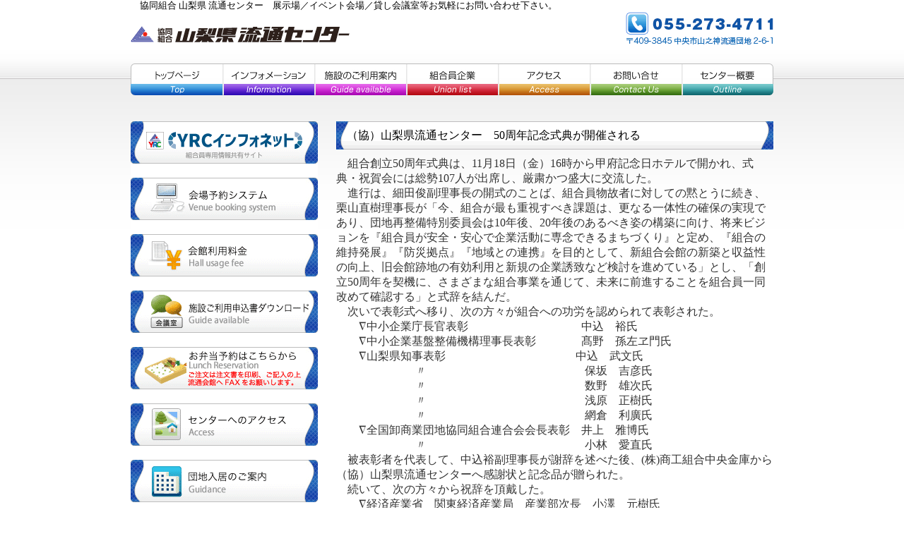

--- FILE ---
content_type: text/html; charset=UTF-8
request_url: https://www.ryutsucenter-yamanashi.jp/information/%EF%BC%88%E5%8D%94%EF%BC%89%E5%B1%B1%E6%A2%A8%E7%9C%8C%E6%B5%81%E9%80%9A%E3%82%BB%E3%83%B3%E3%82%BF%E3%83%BC%E3%80%8050%E5%91%A8%E5%B9%B4%E8%A8%98%E5%BF%B5%E5%BC%8F%E5%85%B8%E3%81%8C%E9%96%8B%E5%82%AC/9370/
body_size: 48156
content:

<!DOCTYPE html>
<!--[if IE 6]>
<html id="ie6" lang="ja">
<![endif]-->
<!--[if IE 7]>
<html id="ie7" lang="ja">
<![endif]-->
<!--[if IE 8]>
<html id="ie8" lang="ja">
<![endif]-->
<!--[if !(IE 6) | !(IE 7) | !(IE 8)  ]><!-->
<html lang="ja">
<head>

	<meta http-equiv="content-type" content="text/html; charset=utf-8" />
	<meta name="description" content="地域を活性化する物流と情報の拠点">
	<meta name="keywords" content="バザール,展示会場,イベント会場,貸し会議室,展示場,イベントスペース,イベントスペース,セミナー会場,山梨,協同組合,流通センター,山梨,田富,地域,活性化,物流,情報,流通会館,組合企業,卸商業団地,地域経済,協同事業,教育訓練,繊維,情報・文具,食料品,機器資材,サービス・化学,雑貨,組合まつり,展示場,会議室,倉庫,駐車場,貸出">
	<title>（協）山梨県流通センター　50周年記念式典が開催される  |  協同組合 山梨県 流通センター</title>
	<link rel="stylesheet" href="https://www.ryutsucenter-yamanashi.jp/app/wp-content/themes/ryutsucenter/style.css?ver=251219" media="screen,tv" />
	<script type="text/javascript" src="https://ajax.googleapis.com/ajax/libs/jquery/1.7.1/jquery.min.js"></script>
	<script type="text/javascript" src="https://www.ryutsucenter-yamanashi.jp/app/wp-content/themes/ryutsucenter/common/fancyBox/source/jquery.fancybox.js?v=2.1.0"></script>
	<!--[if lt IE 9]>
		<script src="http://html5shiv.googlecode.com/svn/trunk/html5.js"></script>
	<![endif]-->
	<link rel="shortcut icon" href="common/img/favicon.ico">
	<meta name='robots' content='max-image-preview:large' />
<link rel='dns-prefetch' href='//s.w.org' />
		<script type="text/javascript">
			window._wpemojiSettings = {"baseUrl":"https:\/\/s.w.org\/images\/core\/emoji\/13.0.1\/72x72\/","ext":".png","svgUrl":"https:\/\/s.w.org\/images\/core\/emoji\/13.0.1\/svg\/","svgExt":".svg","source":{"concatemoji":"https:\/\/www.ryutsucenter-yamanashi.jp\/app\/wp-includes\/js\/wp-emoji-release.min.js?ver=5.7.14"}};
			!function(e,a,t){var n,r,o,i=a.createElement("canvas"),p=i.getContext&&i.getContext("2d");function s(e,t){var a=String.fromCharCode;p.clearRect(0,0,i.width,i.height),p.fillText(a.apply(this,e),0,0);e=i.toDataURL();return p.clearRect(0,0,i.width,i.height),p.fillText(a.apply(this,t),0,0),e===i.toDataURL()}function c(e){var t=a.createElement("script");t.src=e,t.defer=t.type="text/javascript",a.getElementsByTagName("head")[0].appendChild(t)}for(o=Array("flag","emoji"),t.supports={everything:!0,everythingExceptFlag:!0},r=0;r<o.length;r++)t.supports[o[r]]=function(e){if(!p||!p.fillText)return!1;switch(p.textBaseline="top",p.font="600 32px Arial",e){case"flag":return s([127987,65039,8205,9895,65039],[127987,65039,8203,9895,65039])?!1:!s([55356,56826,55356,56819],[55356,56826,8203,55356,56819])&&!s([55356,57332,56128,56423,56128,56418,56128,56421,56128,56430,56128,56423,56128,56447],[55356,57332,8203,56128,56423,8203,56128,56418,8203,56128,56421,8203,56128,56430,8203,56128,56423,8203,56128,56447]);case"emoji":return!s([55357,56424,8205,55356,57212],[55357,56424,8203,55356,57212])}return!1}(o[r]),t.supports.everything=t.supports.everything&&t.supports[o[r]],"flag"!==o[r]&&(t.supports.everythingExceptFlag=t.supports.everythingExceptFlag&&t.supports[o[r]]);t.supports.everythingExceptFlag=t.supports.everythingExceptFlag&&!t.supports.flag,t.DOMReady=!1,t.readyCallback=function(){t.DOMReady=!0},t.supports.everything||(n=function(){t.readyCallback()},a.addEventListener?(a.addEventListener("DOMContentLoaded",n,!1),e.addEventListener("load",n,!1)):(e.attachEvent("onload",n),a.attachEvent("onreadystatechange",function(){"complete"===a.readyState&&t.readyCallback()})),(n=t.source||{}).concatemoji?c(n.concatemoji):n.wpemoji&&n.twemoji&&(c(n.twemoji),c(n.wpemoji)))}(window,document,window._wpemojiSettings);
		</script>
		<style type="text/css">
img.wp-smiley,
img.emoji {
	display: inline !important;
	border: none !important;
	box-shadow: none !important;
	height: 1em !important;
	width: 1em !important;
	margin: 0 .07em !important;
	vertical-align: -0.1em !important;
	background: none !important;
	padding: 0 !important;
}
</style>
	<link rel='stylesheet' id='wp-block-library-css'  href='https://www.ryutsucenter-yamanashi.jp/app/wp-includes/css/dist/block-library/style.min.css?ver=5.7.14' type='text/css' media='all' />
<link rel='stylesheet' id='contact-form-7-css'  href='https://www.ryutsucenter-yamanashi.jp/app/wp-content/plugins/contact-form-7/includes/css/styles.css?ver=5.4' type='text/css' media='all' />
<link rel='stylesheet' id='easingslider-css'  href='https://www.ryutsucenter-yamanashi.jp/app/wp-content/plugins/easing-slider/assets/css/public.min.css?ver=3.0.8' type='text/css' media='all' />
<link rel='stylesheet' id='wp-pagenavi-css'  href='https://www.ryutsucenter-yamanashi.jp/app/wp-content/plugins/wp-pagenavi/pagenavi-css.css?ver=2.70' type='text/css' media='all' />
<script type='text/javascript' src='https://www.ryutsucenter-yamanashi.jp/app/wp-includes/js/jquery/jquery.min.js?ver=3.5.1' id='jquery-core-js'></script>
<script type='text/javascript' src='https://www.ryutsucenter-yamanashi.jp/app/wp-includes/js/jquery/jquery-migrate.min.js?ver=3.3.2' id='jquery-migrate-js'></script>
<script type='text/javascript' src='https://www.ryutsucenter-yamanashi.jp/app/wp-content/plugins/easing-slider/assets/js/public.min.js?ver=3.0.8' id='easingslider-js'></script>
<link rel="https://api.w.org/" href="https://www.ryutsucenter-yamanashi.jp/wp-json/" /><link rel="alternate" type="application/json" href="https://www.ryutsucenter-yamanashi.jp/wp-json/wp/v2/posts/9370" /><link rel="EditURI" type="application/rsd+xml" title="RSD" href="https://www.ryutsucenter-yamanashi.jp/app/xmlrpc.php?rsd" />
<link rel="wlwmanifest" type="application/wlwmanifest+xml" href="https://www.ryutsucenter-yamanashi.jp/app/wp-includes/wlwmanifest.xml" /> 
<meta name="generator" content="WordPress 5.7.14" />
<link rel="canonical" href="https://www.ryutsucenter-yamanashi.jp/information/%ef%bc%88%e5%8d%94%ef%bc%89%e5%b1%b1%e6%a2%a8%e7%9c%8c%e6%b5%81%e9%80%9a%e3%82%bb%e3%83%b3%e3%82%bf%e3%83%bc%e3%80%8050%e5%91%a8%e5%b9%b4%e8%a8%98%e5%bf%b5%e5%bc%8f%e5%85%b8%e3%81%8c%e9%96%8b%e5%82%ac/9370/" />
<link rel='shortlink' href='https://www.ryutsucenter-yamanashi.jp/?p=9370' />
<link rel="alternate" type="application/json+oembed" href="https://www.ryutsucenter-yamanashi.jp/wp-json/oembed/1.0/embed?url=https%3A%2F%2Fwww.ryutsucenter-yamanashi.jp%2Finformation%2F%25ef%25bc%2588%25e5%258d%2594%25ef%25bc%2589%25e5%25b1%25b1%25e6%25a2%25a8%25e7%259c%258c%25e6%25b5%2581%25e9%2580%259a%25e3%2582%25bb%25e3%2583%25b3%25e3%2582%25bf%25e3%2583%25bc%25e3%2580%258050%25e5%2591%25a8%25e5%25b9%25b4%25e8%25a8%2598%25e5%25bf%25b5%25e5%25bc%258f%25e5%2585%25b8%25e3%2581%258c%25e9%2596%258b%25e5%2582%25ac%2F9370%2F" />
<link rel="alternate" type="text/xml+oembed" href="https://www.ryutsucenter-yamanashi.jp/wp-json/oembed/1.0/embed?url=https%3A%2F%2Fwww.ryutsucenter-yamanashi.jp%2Finformation%2F%25ef%25bc%2588%25e5%258d%2594%25ef%25bc%2589%25e5%25b1%25b1%25e6%25a2%25a8%25e7%259c%258c%25e6%25b5%2581%25e9%2580%259a%25e3%2582%25bb%25e3%2583%25b3%25e3%2582%25bf%25e3%2583%25bc%25e3%2580%258050%25e5%2591%25a8%25e5%25b9%25b4%25e8%25a8%2598%25e5%25bf%25b5%25e5%25bc%258f%25e5%2585%25b8%25e3%2581%258c%25e9%2596%258b%25e5%2582%25ac%2F9370%2F&#038;format=xml" />
</head>

<body id="information">
<div id="page">
<div id="wrapper">

	<header>
		<h1>協同組合 山梨県 流通センター　展示場／イベント会場／貸し会議室等お気軽にお問い合わせ下さい。</h1>
		<h2 id="headerLogo"><a href="https://www.ryutsucenter-yamanashi.jp" title="協同組合山梨県流通センター" >協同組合山梨県流通センター</a></h2>
		<address>〒409-3845 山梨県中央市流通団地2-6-1　電話：055-273-4711</address>
	<!-- header --></header>
	
	<nav>
		<ul id="gNavi">
			<li><a id="gNavTop" href="https://www.ryutsucenter-yamanashi.jp" title="トップページ">トップページ</a></li>
			<li><a id="gNavInf" href="https://www.ryutsucenter-yamanashi.jp/information" title="インフォメーション">インフォメーション</a></li>
			<li><a id="gNavGui" href="https://www.ryutsucenter-yamanashi.jp/guide_available" title="施設のご利用案内">施設のご利用案内</a></li>
			<li><a id="gNavUni" href="https://www.ryutsucenter-yamanashi.jp/union_list" title="組合員企業">組合員企業</a></li>
			<li><a id="gNavAcc" href="https://www.ryutsucenter-yamanashi.jp/access" title="アクセス">アクセス</a></li>
			<li><a id="gNavCon" href="https://www.ryutsucenter-yamanashi.jp/contact" title="お問い合せ">お問い合せ</a></li>
			<li><a id="gNavOut" href="https://www.ryutsucenter-yamanashi.jp/outline" title="センター概要">センター概要</a></li>
		</ul>
	</nav>

	<div id="main">
				 
			<section id="content">
			<h2>（協）山梨県流通センター　50周年記念式典が開催される</h2>
			<p style="font-style: normal; font-size: 16px; font-family: Meiryo; color: #333333;">　組合創立50周年式典は、11月18日（金）16時から甲府記念日ホテルで開かれ、式典・祝賀会には総勢107人が出席し、厳粛かつ盛大に交流した。</p>
<p style="font-style: normal; font-size: 16px; font-family: Meiryo; color: #333333;">　進行は、細田俊副理事長の開式のことば、組合員物故者に対しての黙とうに続き、栗山直樹理事長が「今、組合が最も重視すべき課題は、更なる一体性の確保の実現であり、団地再整備特別委員会は10年後、20年後のあるべき姿の構築に向け、将来ビジョンを『組合員が安全・安心で企業活動に専念できるまちづくり』と定め、『組合の維持発展』『防災拠点』『地域との連携』を目的として、新組合会館の新築と収益性の向上、旧会館跡地の有効利用と新規の企業誘致など検討を進めている」とし、「創立50周年を契機に、さまざまな組合事業を通じて、未来に前進することを組合員一同改めて確認する」と式辞を結んだ。</p>
<p style="font-style: normal; font-size: 16px; font-family: Meiryo; color: #333333;">　次いで表彰式へ移り、次の方々が組合への功労を認められて表彰された。</p>
<p style="font-style: normal; font-size: 16px; font-family: Meiryo; color: #333333;">　　∇中小企業庁長官表彰　　　　　　　　　　中込　裕氏</p>
<p style="font-style: normal; font-size: 16px; font-family: Meiryo; color: #333333;">　　∇中小企業基盤整備機構理事長表彰　　　　髙野　孫左ヱ門氏</p>
<p style="font-style: normal; font-size: 16px; font-family: Meiryo; color: #333333;">　　∇山梨県知事表彰 　　　　　　　　　　 　中込　武文氏</p>
<p style="font-style: normal; font-size: 16px; font-family: Meiryo; color: #333333;">　　　　　　　〃　　　　　　　　　　　　　　保坂　吉彦氏</p>
<p style="font-style: normal; font-size: 16px; font-family: Meiryo; color: #333333;">　　　　　　　〃　　　　　　　　　　　　　　数野　雄次氏</p>
<p style="font-style: normal; font-size: 16px; font-family: Meiryo; color: #333333;">　　　　　　　〃　　　　　　　　　　　　　　浅原　正樹氏</p>
<p style="font-style: normal; font-size: 16px; font-family: Meiryo; color: #333333;">　　　　　　　〃　　　　　　　　　　　　　　網倉　利廣氏</p>
<p style="font-style: normal; font-size: 16px; font-family: Meiryo; color: #333333;">　　∇全国卸商業団地協同組合連合会会長表彰　井上　雅博氏</p>
<p style="font-style: normal; font-size: 16px; font-family: Meiryo; color: #333333;">　　　　　　　〃　　　　　　　　　　　　　　小林　愛直氏</p>
<p style="font-style: normal; font-size: 16px; font-family: Meiryo; color: #333333;">　被表彰者を代表して、中込裕副理事長が謝辞を述べた後、(株)商工組合中央金庫から（協）山梨県流通センターへ感謝状と記念品が贈られた。</p>
<p style="font-style: normal; font-size: 16px; font-family: Meiryo; color: #333333;">　続いて、次の方々から祝辞を頂戴した。</p>
<p style="font-style: normal; font-size: 16px; font-family: Meiryo; color: #333333;">　　∇経済産業省　関東経済産業局　産業部次長　小澤　元樹氏</p>
<p style="font-style: normal; font-size: 16px; font-family: Meiryo; color: #333333;">　　∇山梨県　産業労働部長　　　　　　　　　　山本　盛次氏</p>
<p style="font-style: normal; font-size: 16px; font-family: Meiryo; color: #333333;">　　∇全国中小企業団体中央会　専務理事　　　　佐藤　哲哉氏</p>
<p style="font-style: normal; font-size: 16px; font-family: Meiryo; color: #333333;">　来賓紹介、祝電披露の後、髙野孫左ヱ門副理事長が閉式のあいさつを述べ、式典は滞りなく終了した。</p>
<p style="font-style: normal; font-size: 16px; font-family: Meiryo; color: #333333;">　式典終了後は、会場を移して祝賀会を開いた。17時25分に栗山理事長から開会のあいさつの後、乾杯のご発声を望月智中央市長から頂戴し、祝宴に入った。祝宴の際には、ご公務により祝賀会からご出席された長崎幸太郎山梨県知事より祝辞をいただいた。歓談の際には山梨県酒造協同組合、山梨県ワイン酒造組合と山梨県中小企業団体中央会のご手配で山梨県産の日本酒とワインが振る舞われ、「組合50周年のあゆみ」がスクリーンに放映された。</p>
<p style="font-style: normal; font-size: 16px; font-family: Meiryo; color: #333333;">　19時30分となり、中込武文副理事長からお礼の言葉があり、出席者一同で祝い合った創立50周年記念式典は盛況のうちにお開きとなった。</p>
<p><img loading="lazy" class=" box_shadow" src="https://www.ryutsucenter-yamanashi.jp/app/wp-content/uploads/新年互礼会①.jpg" alt="" width="250" height="167" /><img loading="lazy" class=" box_shadow" src="https://www.ryutsucenter-yamanashi.jp/app/wp-content/uploads/新年互礼会②.jpg" alt="" width="250" height="167" /><br />
<img loading="lazy" class=" box_shadow" src="https://www.ryutsucenter-yamanashi.jp/app/wp-content/uploads/新年互礼会③.jpg" alt="" width="250" height="167" /><img loading="lazy" class=" box_shadow" src="https://www.ryutsucenter-yamanashi.jp/app/wp-content/uploads/新年互礼会④.jpg" alt="" width="250" height="166" /></p>
			</section>
		 
			<!-- /main --></div>
 
	  
	<div id="side">

		<nav>
			<ul id="lNavi">



<script>
/* open_030313 */
function MM_openBrWindow(theURL,winName,features) { //v2.0
  var MMOBW = window.open(theURL,winName,features);
  MMOBW.focus(winName);
}


</script>


			<li><a href="https://yrc-dx.itc-pxcloud.com/users/login" alt="YRCインフォネット" >YRCインフォネット</a></li>


<!-- 			<li><a href="javascript:;" alt="会員専用ライブカメラ"onclick="MM_openBrWindow('http://yrccam.aa0.netvolante.jp:8080/','livecam','toolbar=yes,scrollbars=yes,resizable=yes,width=700,height=800')" >会員専用ライブカメラ</a></li>
 -->
			<li><a id="" href="http://yrc-yoyaku.com" title="会場予約システム">会場予約システム</a></li>
<!-- 			<li><a id="" href="https://www.ryutsucenter-yamanashi.jp/app/wp-content/uploads/流通会館料金表_1706.pdf" title="会館利用料金">会館利用料金</a></li> -->

						<li><a id="" href="https://www.ryutsucenter-yamanashi.jp/app/wp-content/uploads/会館利用料金.pdf" title="会館利用料金" target="_blank">会館利用料金</a></li>
			

						<li><a id="" href="https://www.ryutsucenter-yamanashi.jp/app/wp-content/uploads/流通会館使用申込書.pdf" title="施設ご利用申込書ダウンロード" target="_blank">施設ご利用申込書ダウンロード</a></li>
						<li><a id="" href="https://www.ryutsucenter-yamanashi.jp/app/wp-content/uploads/弁当予約.pdf" title="お弁当予約はこちらから" target="_blank">お弁当予約はこちらから</a></li>
			<li><a id="" href="https://www.ryutsucenter-yamanashi.jp/access" title="センターへのアクセス">センターへのアクセス</a></li>
			<li><a id="" href="https://www.ryutsucenter-yamanashi.jp/guidance" title="団地入居のご案内">団地入居のご案内</a></li>
			<li><a id="" href="https://www.ryutsucenter-yamanashi.jp/introduction" title="青年部のご紹介">青年部のご紹介</a></li>
			<li><a id="" href="https://www.ryutsucenter-yamanashi.jp/sdgs" title="SDGs宣言">SDGs宣言</a></li>
			<li><a id="" href="https://www.ryutsucenter-yamanashi.jp/50th" title="組合員・準組合員紹介／５０年のあゆみ／団地内空中散策">組合員・準組合員紹介／５０年のあゆみ／団地内空中散策</a></li>
			</ul>
		</nav>
		 
		<section id="schedule">
			<h2>今後のスケジュール</h2>
		
						<ul class="recent-posts">
						</ul>
			<div class="div_forList01"><a href="https://www.ryutsucenter-yamanashi.jp/schedule" title="今後のスケジュール一覧">一覧を見る</a></div>
		</section>
		
		<section id="news">
			<h2>組合ニュース一覧（PDF）</h2>
			<aside class="f08">下記よりPDFをダウンロード頂けます。</aside>
												<ul>
			
							<li>
					<a href="https://www.ryutsucenter-yamanashi.jp/app/wp-content/uploads/No327-2025.12.pdf" title="Permanent link to No327-2025.12" target="_blank">
						No327-2025.12					</a>
				</li>
							<li>
					<a href="https://www.ryutsucenter-yamanashi.jp/app/wp-content/uploads/No326-2025.07.pdf" title="Permanent link to No326-2025.07" target="_blank">
						No326-2025.07					</a>
				</li>
							<li>
					<a href="https://www.ryutsucenter-yamanashi.jp/app/wp-content/uploads/No325-2025.04.pdf" title="Permanent link to No325-2025.04" target="_blank">
						No325-2025.04					</a>
				</li>
							<li>
					<a href="https://www.ryutsucenter-yamanashi.jp/app/wp-content/uploads/No324-2024.12.pdf" title="Permanent link to No324-2024.12" target="_blank">
						No324-2024.12					</a>
				</li>
							<li>
					<a href="https://www.ryutsucenter-yamanashi.jp/app/wp-content/uploads/No323-2024.07.pdf" title="Permanent link to No323-2024.07" target="_blank">
						No323-2024.07					</a>
				</li>
									</ul>
			<div class="div_forList01"><a href="https://www.ryutsucenter-yamanashi.jp/newslist" title="組合ニュース一覧（PDF）一覧">一覧を見る</a></div>
		</section>

<!-- 		<section id="weather">
			<h2>ウェザーニュース</h2> -->
			<!--ウェザーニュースブログパーツ-->
<!-- 			<div id="weathernews_blog_parts"></div><script type="text/javascript">document.write('<scr' + 'ipt type="text/javascript" src="http://weathernews.jp/blog/js/blog.js?' + (new Date().valueOf()) + '"></scr' + 'ipt>');</script><script type="text/javascript">// <![CDATA[
			//wni_blog('blog/forecast:centeredOn=41',200,41,true);// ]]></script>
		</section> -->


<!--
		
		
		<h2 class="widget_title">最近の投稿</h2>
		<ul>
											<li>
					<a href="https://www.ryutsucenter-yamanashi.jp/schedule/%e5%bd%b9%e5%93%a1%e6%96%b0%e5%b9%b4%e4%bc%9a-8/11283/">役員新年会</a>
									</li>
											<li>
					<a href="https://www.ryutsucenter-yamanashi.jp/schedule/%e7%90%86%e4%ba%8b%e4%bc%9a-52/11281/">理事会</a>
									</li>
											<li>
					<a href="https://www.ryutsucenter-yamanashi.jp/schedule/%e3%83%aa%e3%82%b5%e3%82%a4%e3%82%af%e3%83%ab%e3%83%bb%e4%b8%80%e6%96%89%e6%b8%85%e6%8e%83-33/11279/">リサイクル・一斉清掃</a>
									</li>
											<li>
					<a href="https://www.ryutsucenter-yamanashi.jp/schedule/%e9%a0%ad%e9%83%a8mri%e3%83%bbmra%e3%80%81%e8%82%bact%e6%a4%9c%e6%9f%bb%ef%bc%881-13%ef%bd%9e3-13%ef%bc%89/11277/">頭部MRI・MRA、肺CT検査（1/13～3/13）</a>
									</li>
											<li>
					<a href="https://www.ryutsucenter-yamanashi.jp/schedule/%e6%ad%a3%e5%89%af%e7%90%86%e4%ba%8b%e9%95%b7%e4%bc%9a%e8%ad%b0-75/11275/">正副理事長会議</a>
									</li>
					</ul>

		<h2 class="widget_title">アーカイブ</h2>
			<ul>
					<li><a href='https://www.ryutsucenter-yamanashi.jp/date/2026/01/'>2026年1月</a></li>
	<li><a href='https://www.ryutsucenter-yamanashi.jp/date/2025/12/'>2025年12月</a></li>
	<li><a href='https://www.ryutsucenter-yamanashi.jp/date/2025/11/'>2025年11月</a></li>
	<li><a href='https://www.ryutsucenter-yamanashi.jp/date/2025/10/'>2025年10月</a></li>
	<li><a href='https://www.ryutsucenter-yamanashi.jp/date/2025/09/'>2025年9月</a></li>
	<li><a href='https://www.ryutsucenter-yamanashi.jp/date/2025/08/'>2025年8月</a></li>
	<li><a href='https://www.ryutsucenter-yamanashi.jp/date/2025/07/'>2025年7月</a></li>
	<li><a href='https://www.ryutsucenter-yamanashi.jp/date/2025/06/'>2025年6月</a></li>
	<li><a href='https://www.ryutsucenter-yamanashi.jp/date/2025/05/'>2025年5月</a></li>
	<li><a href='https://www.ryutsucenter-yamanashi.jp/date/2025/04/'>2025年4月</a></li>
	<li><a href='https://www.ryutsucenter-yamanashi.jp/date/2025/03/'>2025年3月</a></li>
	<li><a href='https://www.ryutsucenter-yamanashi.jp/date/2025/02/'>2025年2月</a></li>
	<li><a href='https://www.ryutsucenter-yamanashi.jp/date/2025/01/'>2025年1月</a></li>
	<li><a href='https://www.ryutsucenter-yamanashi.jp/date/2024/12/'>2024年12月</a></li>
	<li><a href='https://www.ryutsucenter-yamanashi.jp/date/2024/11/'>2024年11月</a></li>
	<li><a href='https://www.ryutsucenter-yamanashi.jp/date/2024/10/'>2024年10月</a></li>
	<li><a href='https://www.ryutsucenter-yamanashi.jp/date/2024/09/'>2024年9月</a></li>
	<li><a href='https://www.ryutsucenter-yamanashi.jp/date/2024/08/'>2024年8月</a></li>
	<li><a href='https://www.ryutsucenter-yamanashi.jp/date/2024/07/'>2024年7月</a></li>
	<li><a href='https://www.ryutsucenter-yamanashi.jp/date/2024/06/'>2024年6月</a></li>
	<li><a href='https://www.ryutsucenter-yamanashi.jp/date/2024/05/'>2024年5月</a></li>
	<li><a href='https://www.ryutsucenter-yamanashi.jp/date/2024/04/'>2024年4月</a></li>
	<li><a href='https://www.ryutsucenter-yamanashi.jp/date/2024/03/'>2024年3月</a></li>
	<li><a href='https://www.ryutsucenter-yamanashi.jp/date/2024/02/'>2024年2月</a></li>
	<li><a href='https://www.ryutsucenter-yamanashi.jp/date/2024/01/'>2024年1月</a></li>
	<li><a href='https://www.ryutsucenter-yamanashi.jp/date/2023/12/'>2023年12月</a></li>
	<li><a href='https://www.ryutsucenter-yamanashi.jp/date/2023/11/'>2023年11月</a></li>
	<li><a href='https://www.ryutsucenter-yamanashi.jp/date/2023/10/'>2023年10月</a></li>
	<li><a href='https://www.ryutsucenter-yamanashi.jp/date/2023/09/'>2023年9月</a></li>
	<li><a href='https://www.ryutsucenter-yamanashi.jp/date/2023/08/'>2023年8月</a></li>
	<li><a href='https://www.ryutsucenter-yamanashi.jp/date/2023/07/'>2023年7月</a></li>
	<li><a href='https://www.ryutsucenter-yamanashi.jp/date/2023/06/'>2023年6月</a></li>
	<li><a href='https://www.ryutsucenter-yamanashi.jp/date/2023/05/'>2023年5月</a></li>
	<li><a href='https://www.ryutsucenter-yamanashi.jp/date/2023/04/'>2023年4月</a></li>
	<li><a href='https://www.ryutsucenter-yamanashi.jp/date/2023/03/'>2023年3月</a></li>
	<li><a href='https://www.ryutsucenter-yamanashi.jp/date/2023/02/'>2023年2月</a></li>
	<li><a href='https://www.ryutsucenter-yamanashi.jp/date/2023/01/'>2023年1月</a></li>
	<li><a href='https://www.ryutsucenter-yamanashi.jp/date/2022/12/'>2022年12月</a></li>
	<li><a href='https://www.ryutsucenter-yamanashi.jp/date/2022/11/'>2022年11月</a></li>
	<li><a href='https://www.ryutsucenter-yamanashi.jp/date/2022/10/'>2022年10月</a></li>
	<li><a href='https://www.ryutsucenter-yamanashi.jp/date/2022/09/'>2022年9月</a></li>
	<li><a href='https://www.ryutsucenter-yamanashi.jp/date/2022/08/'>2022年8月</a></li>
	<li><a href='https://www.ryutsucenter-yamanashi.jp/date/2022/07/'>2022年7月</a></li>
	<li><a href='https://www.ryutsucenter-yamanashi.jp/date/2022/06/'>2022年6月</a></li>
	<li><a href='https://www.ryutsucenter-yamanashi.jp/date/2022/05/'>2022年5月</a></li>
	<li><a href='https://www.ryutsucenter-yamanashi.jp/date/2022/04/'>2022年4月</a></li>
	<li><a href='https://www.ryutsucenter-yamanashi.jp/date/2022/03/'>2022年3月</a></li>
	<li><a href='https://www.ryutsucenter-yamanashi.jp/date/2022/02/'>2022年2月</a></li>
	<li><a href='https://www.ryutsucenter-yamanashi.jp/date/2022/01/'>2022年1月</a></li>
	<li><a href='https://www.ryutsucenter-yamanashi.jp/date/2021/12/'>2021年12月</a></li>
	<li><a href='https://www.ryutsucenter-yamanashi.jp/date/2021/11/'>2021年11月</a></li>
	<li><a href='https://www.ryutsucenter-yamanashi.jp/date/2021/10/'>2021年10月</a></li>
	<li><a href='https://www.ryutsucenter-yamanashi.jp/date/2021/09/'>2021年9月</a></li>
	<li><a href='https://www.ryutsucenter-yamanashi.jp/date/2021/08/'>2021年8月</a></li>
	<li><a href='https://www.ryutsucenter-yamanashi.jp/date/2021/07/'>2021年7月</a></li>
	<li><a href='https://www.ryutsucenter-yamanashi.jp/date/2021/06/'>2021年6月</a></li>
	<li><a href='https://www.ryutsucenter-yamanashi.jp/date/2021/05/'>2021年5月</a></li>
	<li><a href='https://www.ryutsucenter-yamanashi.jp/date/2021/04/'>2021年4月</a></li>
	<li><a href='https://www.ryutsucenter-yamanashi.jp/date/2021/03/'>2021年3月</a></li>
	<li><a href='https://www.ryutsucenter-yamanashi.jp/date/2021/02/'>2021年2月</a></li>
	<li><a href='https://www.ryutsucenter-yamanashi.jp/date/2021/01/'>2021年1月</a></li>
	<li><a href='https://www.ryutsucenter-yamanashi.jp/date/2020/12/'>2020年12月</a></li>
	<li><a href='https://www.ryutsucenter-yamanashi.jp/date/2020/11/'>2020年11月</a></li>
	<li><a href='https://www.ryutsucenter-yamanashi.jp/date/2020/10/'>2020年10月</a></li>
	<li><a href='https://www.ryutsucenter-yamanashi.jp/date/2020/09/'>2020年9月</a></li>
	<li><a href='https://www.ryutsucenter-yamanashi.jp/date/2020/08/'>2020年8月</a></li>
	<li><a href='https://www.ryutsucenter-yamanashi.jp/date/2020/07/'>2020年7月</a></li>
	<li><a href='https://www.ryutsucenter-yamanashi.jp/date/2020/06/'>2020年6月</a></li>
	<li><a href='https://www.ryutsucenter-yamanashi.jp/date/2020/05/'>2020年5月</a></li>
	<li><a href='https://www.ryutsucenter-yamanashi.jp/date/2020/04/'>2020年4月</a></li>
	<li><a href='https://www.ryutsucenter-yamanashi.jp/date/2020/03/'>2020年3月</a></li>
	<li><a href='https://www.ryutsucenter-yamanashi.jp/date/2020/02/'>2020年2月</a></li>
	<li><a href='https://www.ryutsucenter-yamanashi.jp/date/2020/01/'>2020年1月</a></li>
	<li><a href='https://www.ryutsucenter-yamanashi.jp/date/2019/12/'>2019年12月</a></li>
	<li><a href='https://www.ryutsucenter-yamanashi.jp/date/2019/11/'>2019年11月</a></li>
	<li><a href='https://www.ryutsucenter-yamanashi.jp/date/2019/10/'>2019年10月</a></li>
	<li><a href='https://www.ryutsucenter-yamanashi.jp/date/2019/09/'>2019年9月</a></li>
	<li><a href='https://www.ryutsucenter-yamanashi.jp/date/2019/08/'>2019年8月</a></li>
	<li><a href='https://www.ryutsucenter-yamanashi.jp/date/2019/07/'>2019年7月</a></li>
	<li><a href='https://www.ryutsucenter-yamanashi.jp/date/2019/06/'>2019年6月</a></li>
	<li><a href='https://www.ryutsucenter-yamanashi.jp/date/2019/05/'>2019年5月</a></li>
	<li><a href='https://www.ryutsucenter-yamanashi.jp/date/2019/04/'>2019年4月</a></li>
	<li><a href='https://www.ryutsucenter-yamanashi.jp/date/2019/03/'>2019年3月</a></li>
	<li><a href='https://www.ryutsucenter-yamanashi.jp/date/2019/02/'>2019年2月</a></li>
	<li><a href='https://www.ryutsucenter-yamanashi.jp/date/2019/01/'>2019年1月</a></li>
	<li><a href='https://www.ryutsucenter-yamanashi.jp/date/2018/12/'>2018年12月</a></li>
	<li><a href='https://www.ryutsucenter-yamanashi.jp/date/2018/11/'>2018年11月</a></li>
	<li><a href='https://www.ryutsucenter-yamanashi.jp/date/2018/10/'>2018年10月</a></li>
	<li><a href='https://www.ryutsucenter-yamanashi.jp/date/2018/09/'>2018年9月</a></li>
	<li><a href='https://www.ryutsucenter-yamanashi.jp/date/2018/08/'>2018年8月</a></li>
	<li><a href='https://www.ryutsucenter-yamanashi.jp/date/2018/07/'>2018年7月</a></li>
	<li><a href='https://www.ryutsucenter-yamanashi.jp/date/2018/06/'>2018年6月</a></li>
	<li><a href='https://www.ryutsucenter-yamanashi.jp/date/2018/05/'>2018年5月</a></li>
	<li><a href='https://www.ryutsucenter-yamanashi.jp/date/2018/04/'>2018年4月</a></li>
	<li><a href='https://www.ryutsucenter-yamanashi.jp/date/2018/03/'>2018年3月</a></li>
	<li><a href='https://www.ryutsucenter-yamanashi.jp/date/2018/02/'>2018年2月</a></li>
	<li><a href='https://www.ryutsucenter-yamanashi.jp/date/2018/01/'>2018年1月</a></li>
	<li><a href='https://www.ryutsucenter-yamanashi.jp/date/2017/12/'>2017年12月</a></li>
	<li><a href='https://www.ryutsucenter-yamanashi.jp/date/2017/11/'>2017年11月</a></li>
	<li><a href='https://www.ryutsucenter-yamanashi.jp/date/2017/10/'>2017年10月</a></li>
	<li><a href='https://www.ryutsucenter-yamanashi.jp/date/2017/09/'>2017年9月</a></li>
	<li><a href='https://www.ryutsucenter-yamanashi.jp/date/2017/08/'>2017年8月</a></li>
	<li><a href='https://www.ryutsucenter-yamanashi.jp/date/2017/07/'>2017年7月</a></li>
	<li><a href='https://www.ryutsucenter-yamanashi.jp/date/2017/06/'>2017年6月</a></li>
	<li><a href='https://www.ryutsucenter-yamanashi.jp/date/2017/05/'>2017年5月</a></li>
	<li><a href='https://www.ryutsucenter-yamanashi.jp/date/2017/04/'>2017年4月</a></li>
	<li><a href='https://www.ryutsucenter-yamanashi.jp/date/2017/03/'>2017年3月</a></li>
	<li><a href='https://www.ryutsucenter-yamanashi.jp/date/2017/02/'>2017年2月</a></li>
	<li><a href='https://www.ryutsucenter-yamanashi.jp/date/2017/01/'>2017年1月</a></li>
	<li><a href='https://www.ryutsucenter-yamanashi.jp/date/2016/12/'>2016年12月</a></li>
	<li><a href='https://www.ryutsucenter-yamanashi.jp/date/2016/11/'>2016年11月</a></li>
	<li><a href='https://www.ryutsucenter-yamanashi.jp/date/2016/10/'>2016年10月</a></li>
	<li><a href='https://www.ryutsucenter-yamanashi.jp/date/2016/09/'>2016年9月</a></li>
	<li><a href='https://www.ryutsucenter-yamanashi.jp/date/2016/08/'>2016年8月</a></li>
	<li><a href='https://www.ryutsucenter-yamanashi.jp/date/2016/07/'>2016年7月</a></li>
	<li><a href='https://www.ryutsucenter-yamanashi.jp/date/2016/06/'>2016年6月</a></li>
	<li><a href='https://www.ryutsucenter-yamanashi.jp/date/2016/05/'>2016年5月</a></li>
	<li><a href='https://www.ryutsucenter-yamanashi.jp/date/2016/04/'>2016年4月</a></li>
	<li><a href='https://www.ryutsucenter-yamanashi.jp/date/2016/03/'>2016年3月</a></li>
	<li><a href='https://www.ryutsucenter-yamanashi.jp/date/2016/02/'>2016年2月</a></li>
	<li><a href='https://www.ryutsucenter-yamanashi.jp/date/2016/01/'>2016年1月</a></li>
	<li><a href='https://www.ryutsucenter-yamanashi.jp/date/2015/12/'>2015年12月</a></li>
	<li><a href='https://www.ryutsucenter-yamanashi.jp/date/2015/11/'>2015年11月</a></li>
	<li><a href='https://www.ryutsucenter-yamanashi.jp/date/2015/10/'>2015年10月</a></li>
	<li><a href='https://www.ryutsucenter-yamanashi.jp/date/2015/09/'>2015年9月</a></li>
	<li><a href='https://www.ryutsucenter-yamanashi.jp/date/2015/08/'>2015年8月</a></li>
	<li><a href='https://www.ryutsucenter-yamanashi.jp/date/2015/07/'>2015年7月</a></li>
	<li><a href='https://www.ryutsucenter-yamanashi.jp/date/2015/06/'>2015年6月</a></li>
	<li><a href='https://www.ryutsucenter-yamanashi.jp/date/2015/05/'>2015年5月</a></li>
	<li><a href='https://www.ryutsucenter-yamanashi.jp/date/2015/04/'>2015年4月</a></li>
	<li><a href='https://www.ryutsucenter-yamanashi.jp/date/2015/03/'>2015年3月</a></li>
	<li><a href='https://www.ryutsucenter-yamanashi.jp/date/2015/02/'>2015年2月</a></li>
	<li><a href='https://www.ryutsucenter-yamanashi.jp/date/2015/01/'>2015年1月</a></li>
	<li><a href='https://www.ryutsucenter-yamanashi.jp/date/2014/12/'>2014年12月</a></li>
	<li><a href='https://www.ryutsucenter-yamanashi.jp/date/2014/11/'>2014年11月</a></li>
	<li><a href='https://www.ryutsucenter-yamanashi.jp/date/2014/10/'>2014年10月</a></li>
	<li><a href='https://www.ryutsucenter-yamanashi.jp/date/2014/09/'>2014年9月</a></li>
	<li><a href='https://www.ryutsucenter-yamanashi.jp/date/2014/08/'>2014年8月</a></li>
	<li><a href='https://www.ryutsucenter-yamanashi.jp/date/2014/07/'>2014年7月</a></li>
	<li><a href='https://www.ryutsucenter-yamanashi.jp/date/2014/06/'>2014年6月</a></li>
	<li><a href='https://www.ryutsucenter-yamanashi.jp/date/2014/05/'>2014年5月</a></li>
	<li><a href='https://www.ryutsucenter-yamanashi.jp/date/2014/04/'>2014年4月</a></li>
	<li><a href='https://www.ryutsucenter-yamanashi.jp/date/2014/03/'>2014年3月</a></li>
	<li><a href='https://www.ryutsucenter-yamanashi.jp/date/2014/02/'>2014年2月</a></li>
	<li><a href='https://www.ryutsucenter-yamanashi.jp/date/2014/01/'>2014年1月</a></li>
	<li><a href='https://www.ryutsucenter-yamanashi.jp/date/2013/12/'>2013年12月</a></li>
	<li><a href='https://www.ryutsucenter-yamanashi.jp/date/2013/10/'>2013年10月</a></li>
	<li><a href='https://www.ryutsucenter-yamanashi.jp/date/2013/09/'>2013年9月</a></li>
	<li><a href='https://www.ryutsucenter-yamanashi.jp/date/2013/07/'>2013年7月</a></li>
	<li><a href='https://www.ryutsucenter-yamanashi.jp/date/2013/05/'>2013年5月</a></li>
	<li><a href='https://www.ryutsucenter-yamanashi.jp/date/2013/04/'>2013年4月</a></li>
	<li><a href='https://www.ryutsucenter-yamanashi.jp/date/2013/03/'>2013年3月</a></li>
	<li><a href='https://www.ryutsucenter-yamanashi.jp/date/2013/01/'>2013年1月</a></li>
	<li><a href='https://www.ryutsucenter-yamanashi.jp/date/2012/12/'>2012年12月</a></li>
	<li><a href='https://www.ryutsucenter-yamanashi.jp/date/2012/11/'>2012年11月</a></li>
	<li><a href='https://www.ryutsucenter-yamanashi.jp/date/2012/10/'>2012年10月</a></li>
	<li><a href='https://www.ryutsucenter-yamanashi.jp/date/2012/09/'>2012年9月</a></li>
	<li><a href='https://www.ryutsucenter-yamanashi.jp/date/2012/08/'>2012年8月</a></li>
	<li><a href='https://www.ryutsucenter-yamanashi.jp/date/2012/07/'>2012年7月</a></li>
	<li><a href='https://www.ryutsucenter-yamanashi.jp/date/2012/06/'>2012年6月</a></li>
	<li><a href='https://www.ryutsucenter-yamanashi.jp/date/2012/05/'>2012年5月</a></li>
	<li><a href='https://www.ryutsucenter-yamanashi.jp/date/2012/04/'>2012年4月</a></li>
	<li><a href='https://www.ryutsucenter-yamanashi.jp/date/2012/01/'>2012年1月</a></li>
	<li><a href='https://www.ryutsucenter-yamanashi.jp/date/2011/11/'>2011年11月</a></li>
	<li><a href='https://www.ryutsucenter-yamanashi.jp/date/2011/08/'>2011年8月</a></li>
	<li><a href='https://www.ryutsucenter-yamanashi.jp/date/2011/05/'>2011年5月</a></li>
	<li><a href='https://www.ryutsucenter-yamanashi.jp/date/2011/01/'>2011年1月</a></li>
	<li><a href='https://www.ryutsucenter-yamanashi.jp/date/2010/11/'>2010年11月</a></li>
	<li><a href='https://www.ryutsucenter-yamanashi.jp/date/2026/01/'>0年</a></li>
			</ul>

			<h2 class="widget_title">カテゴリー</h2>
			<ul>
					<li class="cat-item cat-item-36"><a href="https://www.ryutsucenter-yamanashi.jp/category/guide-available/1f-exroom/">１F　スタディルーム</a>
</li>
	<li class="cat-item cat-item-17"><a href="https://www.ryutsucenter-yamanashi.jp/category/guide-available/1f-lounge/">１F　ラウンジ</a>
</li>
	<li class="cat-item cat-item-19"><a href="https://www.ryutsucenter-yamanashi.jp/category/guide-available/1f-office/">１F　事務所</a>
</li>
	<li class="cat-item cat-item-18"><a href="https://www.ryutsucenter-yamanashi.jp/category/guide-available/1f-meetingroom/">１F　小会議室</a>
</li>
	<li class="cat-item cat-item-16"><a href="https://www.ryutsucenter-yamanashi.jp/category/guide-available/1f-hall-1/">１F　第１展示場</a>
</li>
	<li class="cat-item cat-item-15"><a href="https://www.ryutsucenter-yamanashi.jp/category/guide-available/1f-hall-2/">１F　第２展示場</a>
</li>
	<li class="cat-item cat-item-22"><a href="https://www.ryutsucenter-yamanashi.jp/category/guide-available/2f-itroom/">２F　IT研修室</a>
</li>
	<li class="cat-item cat-item-20"><a href="https://www.ryutsucenter-yamanashi.jp/category/guide-available/2f-meetingroom-1/">２F　大会議室</a>
</li>
	<li class="cat-item cat-item-21"><a href="https://www.ryutsucenter-yamanashi.jp/category/guide-available/2f-meetingroom-2/">２F　小会議室</a>
</li>
	<li class="cat-item cat-item-23"><a href="https://www.ryutsucenter-yamanashi.jp/category/guide-available/2f-trainingroom/">２F　研修室</a>
</li>
	<li class="cat-item cat-item-38"><a href="https://www.ryutsucenter-yamanashi.jp/category/50th/">50周年</a>
</li>
	<li class="cat-item cat-item-40"><a href="https://www.ryutsucenter-yamanashi.jp/category/sdgs/">SDGs宣言</a>
</li>
	<li class="cat-item cat-item-39"><a href="https://www.ryutsucenter-yamanashi.jp/category/top_main_banner/">TOPメインバナー</a>
</li>
	<li class="cat-item cat-item-11"><a href="https://www.ryutsucenter-yamanashi.jp/category/access/">アクセス</a>
</li>
	<li class="cat-item cat-item-3"><a href="https://www.ryutsucenter-yamanashi.jp/category/information/">インフォメーション</a>
</li>
	<li class="cat-item cat-item-12"><a href="https://www.ryutsucenter-yamanashi.jp/category/contact/">お問い合せ</a>
</li>
	<li class="cat-item cat-item-28"><a href="https://www.ryutsucenter-yamanashi.jp/category/unionlist/service/">サービス・化学</a>
</li>
	<li class="cat-item cat-item-5"><a href="https://www.ryutsucenter-yamanashi.jp/category/shopping/">ネットショッピング</a>
</li>
	<li class="cat-item cat-item-35"><a href="https://www.ryutsucenter-yamanashi.jp/category/live_cam_cat/">ライブカメラ</a>
</li>
	<li class="cat-item cat-item-4"><a href="https://www.ryutsucenter-yamanashi.jp/category/schedule/">今後のスケジュール</a>
</li>
	<li class="cat-item cat-item-34"><a href="https://www.ryutsucenter-yamanashi.jp/category/download-guide-available_hall_usage_fee/">会館利用料金（pdfファイル名）</a>
</li>
	<li class="cat-item cat-item-13"><a href="https://www.ryutsucenter-yamanashi.jp/category/guidance/">団地入居のご案内</a>
</li>
	<li class="cat-item cat-item-37"><a href="https://www.ryutsucenter-yamanashi.jp/category/b2clink/">団地内企業直販サイト</a>
</li>
	<li class="cat-item cat-item-30"><a href="https://www.ryutsucenter-yamanashi.jp/category/unionlist/stationery/">情報・文具</a>
</li>
	<li class="cat-item cat-item-33"><a href="https://www.ryutsucenter-yamanashi.jp/category/download-guide-available/">施設のご利用申込書（pdfファイル名）</a>
</li>
	<li class="cat-item cat-item-1"><a href="https://www.ryutsucenter-yamanashi.jp/category/%e6%9c%aa%e5%88%86%e9%a1%9e/">未分類</a>
</li>
	<li class="cat-item cat-item-29"><a href="https://www.ryutsucenter-yamanashi.jp/category/unionlist/material/">機器資材</a>
</li>
	<li class="cat-item cat-item-10"><a href="https://www.ryutsucenter-yamanashi.jp/category/eventlist/">流通センターの主要行事</a>
</li>
	<li class="cat-item cat-item-9"><a href="https://www.ryutsucenter-yamanashi.jp/category/outline/">流通センター概要</a>
</li>
	<li class="cat-item cat-item-32"><a href="https://www.ryutsucenter-yamanashi.jp/category/unionlist/quasi-union-members/">準組合員</a>
</li>
	<li class="cat-item cat-item-7"><a href="https://www.ryutsucenter-yamanashi.jp/category/newslist/">組合ニュース一覧（PDF）</a>
</li>
	<li class="cat-item cat-item-25"><a href="https://www.ryutsucenter-yamanashi.jp/category/unionlist/">組合員企業　業種別</a>
</li>
	<li class="cat-item cat-item-24"><a href="https://www.ryutsucenter-yamanashi.jp/category/unionlist/textile/">繊　維</a>
</li>
	<li class="cat-item cat-item-6"><a href="https://www.ryutsucenter-yamanashi.jp/category/unionlink/">関連団体リンク</a>
</li>
	<li class="cat-item cat-item-31"><a href="https://www.ryutsucenter-yamanashi.jp/category/unionlist/goods/">雑　貨</a>
</li>
	<li class="cat-item cat-item-14"><a href="https://www.ryutsucenter-yamanashi.jp/category/introduction/">青年部のご紹介</a>
</li>
	<li class="cat-item cat-item-26"><a href="https://www.ryutsucenter-yamanashi.jp/category/unionlist/food/">食料品</a>
</li>
			</ul>

			<form role="search" method="get" id="searchform" class="searchform" action="https://www.ryutsucenter-yamanashi.jp/">
				<div>
					<label class="screen-reader-text" for="s">検索:</label>
					<input type="text" value="" name="s" id="s" />
					<input type="submit" id="searchsubmit" value="検索" />
				</div>
			</form>-->
	<!-- side --></div>

  
	
		<div class="cBoth01 fR01 f08 mT30 mB20">
			<a href="#" title="ページトップへ">▲ ページトップへ</a>
		</div>
	<footer class="cBoth01">
		<h2 id="fotterLogo">協同組合山梨県流通センター</h2>
		<aside id="siteMap">
			<ul>
				<li><a href="https://www.ryutsucenter-yamanashi.jp/outline" title="流通センター概要">流通センター概要</a></li>
				<li><a href="https://www.ryutsucenter-yamanashi.jp/guide_available" title="施設のご利用案内">施設のご利用案内</a></li>
				<li><a href="https://www.ryutsucenter-yamanashi.jp/union_list" title="組合員企業">組合員企業</a></li>
				<li><a href="https://www.ryutsucenter-yamanashi.jp/information" title="インフォメーション">インフォメーション</a></li>
				<li><a href="https://www.ryutsucenter-yamanashi.jp/access" title="アクセス">アクセス</a></li>
				<li><a href="https://www.ryutsucenter-yamanashi.jp/contact" title="お問い合わせ">お問い合わせ</a></li>
				<li><a href="https://www.ryutsucenter-yamanashi.jp/guidance" title="団地入居のご案内">団地入居のご案内</a></li>
				<li><a href="https://www.ryutsucenter-yamanashi.jp/eventlist" title="流通センター行事・事業">流通センター行事・事業</a></li>
			</ul>
		</aside>
		<div class="cBoth01"><small><img src="https://www.ryutsucenter-yamanashi.jp/app/wp-content/themes/ryutsucenter/images/txt_copyright01.png" alt="" width="523" height="17" /></small></div>
	<!-- main --></footer>

	<script type="text/javascript">
	
	  var _gaq = _gaq || [];
	  _gaq.push(['_setAccount', 'UA-34325070-1']);
	  _gaq.push(['_trackPageview']);
	
	  (function() {
		var ga = document.createElement('script'); ga.type = 'text/javascript'; ga.async = true;
		ga.src = ('https:' == document.location.protocol ? 'https://ssl' : 'http://www') + '.google-analytics.com/ga.js';
		var s = document.getElementsByTagName('script')[0]; s.parentNode.insertBefore(ga, s);
	  })();
	
	</script>
<!-- /page --></div>
<!-- /wrapper --></div>

<script type='text/javascript' src='https://www.ryutsucenter-yamanashi.jp/app/wp-includes/js/dist/vendor/wp-polyfill.min.js?ver=7.4.4' id='wp-polyfill-js'></script>
<script type='text/javascript' id='wp-polyfill-js-after'>
( 'fetch' in window ) || document.write( '<script src="https://www.ryutsucenter-yamanashi.jp/app/wp-includes/js/dist/vendor/wp-polyfill-fetch.min.js?ver=3.0.0"></scr' + 'ipt>' );( document.contains ) || document.write( '<script src="https://www.ryutsucenter-yamanashi.jp/app/wp-includes/js/dist/vendor/wp-polyfill-node-contains.min.js?ver=3.42.0"></scr' + 'ipt>' );( window.DOMRect ) || document.write( '<script src="https://www.ryutsucenter-yamanashi.jp/app/wp-includes/js/dist/vendor/wp-polyfill-dom-rect.min.js?ver=3.42.0"></scr' + 'ipt>' );( window.URL && window.URL.prototype && window.URLSearchParams ) || document.write( '<script src="https://www.ryutsucenter-yamanashi.jp/app/wp-includes/js/dist/vendor/wp-polyfill-url.min.js?ver=3.6.4"></scr' + 'ipt>' );( window.FormData && window.FormData.prototype.keys ) || document.write( '<script src="https://www.ryutsucenter-yamanashi.jp/app/wp-includes/js/dist/vendor/wp-polyfill-formdata.min.js?ver=3.0.12"></scr' + 'ipt>' );( Element.prototype.matches && Element.prototype.closest ) || document.write( '<script src="https://www.ryutsucenter-yamanashi.jp/app/wp-includes/js/dist/vendor/wp-polyfill-element-closest.min.js?ver=2.0.2"></scr' + 'ipt>' );( 'objectFit' in document.documentElement.style ) || document.write( '<script src="https://www.ryutsucenter-yamanashi.jp/app/wp-includes/js/dist/vendor/wp-polyfill-object-fit.min.js?ver=2.3.4"></scr' + 'ipt>' );
</script>
<script type='text/javascript' src='https://www.ryutsucenter-yamanashi.jp/app/wp-includes/js/dist/hooks.min.js?ver=d0188aa6c336f8bb426fe5318b7f5b72' id='wp-hooks-js'></script>
<script type='text/javascript' src='https://www.ryutsucenter-yamanashi.jp/app/wp-includes/js/dist/i18n.min.js?ver=6ae7d829c963a7d8856558f3f9b32b43' id='wp-i18n-js'></script>
<script type='text/javascript' id='wp-i18n-js-after'>
wp.i18n.setLocaleData( { 'text direction\u0004ltr': [ 'ltr' ] } );
</script>
<script type='text/javascript' src='https://www.ryutsucenter-yamanashi.jp/app/wp-includes/js/dist/vendor/lodash.min.js?ver=4.17.21' id='lodash-js'></script>
<script type='text/javascript' id='lodash-js-after'>
window.lodash = _.noConflict();
</script>
<script type='text/javascript' src='https://www.ryutsucenter-yamanashi.jp/app/wp-includes/js/dist/url.min.js?ver=7c99a9585caad6f2f16c19ecd17a86cd' id='wp-url-js'></script>
<script type='text/javascript' id='wp-api-fetch-js-translations'>
( function( domain, translations ) {
	var localeData = translations.locale_data[ domain ] || translations.locale_data.messages;
	localeData[""].domain = domain;
	wp.i18n.setLocaleData( localeData, domain );
} )( "default", {"translation-revision-date":"2025-10-03 12:48:34+0000","generator":"GlotPress\/4.0.1","domain":"messages","locale_data":{"messages":{"":{"domain":"messages","plural-forms":"nplurals=1; plural=0;","lang":"ja_JP"},"You are probably offline.":["\u73fe\u5728\u30aa\u30d5\u30e9\u30a4\u30f3\u306e\u3088\u3046\u3067\u3059\u3002"],"Media upload failed. If this is a photo or a large image, please scale it down and try again.":["\u30e1\u30c7\u30a3\u30a2\u306e\u30a2\u30c3\u30d7\u30ed\u30fc\u30c9\u306b\u5931\u6557\u3057\u307e\u3057\u305f\u3002 \u5199\u771f\u307e\u305f\u306f\u5927\u304d\u306a\u753b\u50cf\u306e\u5834\u5408\u306f\u3001\u7e2e\u5c0f\u3057\u3066\u3082\u3046\u4e00\u5ea6\u304a\u8a66\u3057\u304f\u3060\u3055\u3044\u3002"],"An unknown error occurred.":["\u4e0d\u660e\u306a\u30a8\u30e9\u30fc\u304c\u767a\u751f\u3057\u307e\u3057\u305f\u3002"],"The response is not a valid JSON response.":["\u8fd4\u7b54\u304c\u6b63\u3057\u3044 JSON \u30ec\u30b9\u30dd\u30f3\u30b9\u3067\u306f\u3042\u308a\u307e\u305b\u3093\u3002"]}},"comment":{"reference":"wp-includes\/js\/dist\/api-fetch.js"}} );
</script>
<script type='text/javascript' src='https://www.ryutsucenter-yamanashi.jp/app/wp-includes/js/dist/api-fetch.min.js?ver=25cbf3644d200bdc5cab50e7966b5b03' id='wp-api-fetch-js'></script>
<script type='text/javascript' id='wp-api-fetch-js-after'>
wp.apiFetch.use( wp.apiFetch.createRootURLMiddleware( "https://www.ryutsucenter-yamanashi.jp/wp-json/" ) );
wp.apiFetch.nonceMiddleware = wp.apiFetch.createNonceMiddleware( "66a64c09cf" );
wp.apiFetch.use( wp.apiFetch.nonceMiddleware );
wp.apiFetch.use( wp.apiFetch.mediaUploadMiddleware );
wp.apiFetch.nonceEndpoint = "https://www.ryutsucenter-yamanashi.jp/app/wp-admin/admin-ajax.php?action=rest-nonce";
</script>
<script type='text/javascript' id='contact-form-7-js-extra'>
/* <![CDATA[ */
var wpcf7 = [];
/* ]]> */
</script>
<script type='text/javascript' src='https://www.ryutsucenter-yamanashi.jp/app/wp-content/plugins/contact-form-7/includes/js/index.js?ver=5.4' id='contact-form-7-js'></script>
<script type='text/javascript' src='https://www.ryutsucenter-yamanashi.jp/app/wp-includes/js/wp-embed.min.js?ver=5.7.14' id='wp-embed-js'></script>

</body>
</html>



--- FILE ---
content_type: text/css
request_url: https://www.ryutsucenter-yamanashi.jp/app/wp-content/themes/ryutsucenter/style.css?ver=251219
body_size: 13323
content:


/*
Theme Name: Ryutsucenter
Theme URI: http://ryutsucenter-yamanashi.jp/
Description: 流通センター
Version: 1.0
Author: Yuji Nagasawa
Author URI: http://www.adovonext.com/
*/

/* reset
------------------------------------------------------------------------------------------------------------------------------------------------ */
@charset "utf-8";

html, body, div, span, applet, object, iframe, strong,
h1, h2, h3, h4, h5, h6, p, blockquote, pre,
a, abbr, acronym, address, big, cite, code,
del, dfn, em, font, img, ins, kbd, q, s, samp,
small, strike, sub, sup, tt, var,
dl, dt, dd, ol, ul, li,
fieldset, form, legend, caption, 
tbody, tfoot, thead, table, label, tr, th, td{
	margin: 0;
	padding: 0;
	border: 0;
	outline: 0;
	font-style: inherit;
	font-size: 100%;
	font-family: inherit;
	vertical-align: baseline;
	list-style:none;
	}


h6 {
  clear: both;
}


/* layout
------------------------------------------------------------------------------------------------------------------------------------------------ */
body {
  background:url(images/bg_header01.jpg) repeat-x 0px 71px;
}

#page {
  min-height: 100%;
  height: 100%;
}

#wrapper {
  width: 910px;
  margin: 0 auto;
}

	
/* header
------------------------------------------------------------------------ */
header {
  height: 90px;
}

header
  h1 {
    font-size: 0.8em;
    font-weight: normal;
    margin-left: 1em;
}

#headerLogo {
  background:url(images/logo.gif) no-repeat 0px 0px;
  margin-top: 20px;
  width: 310px;
  height: 23px;
  float: left;
  text-indent: -9999px;
}

address {
  background:url(images/txt_tel01.gif) no-repeat 0px 0px;
  width: 209px;
  height: 46px;
  float: right;
  text-indent: -9999px;
}


/* gNavi
------------------------------------------------------------------------ */
#gNavi {
  background:url(images/gnavi.jpg) no-repeat 0px 0px;
  width: 910px;
  height: 45px;
}

#gNavi 
  li {
    float: left;
}


#gNavi 
  li
  	a{
  	  display: block;
      width: 130px;
      height: 45px;
      text-indent: -9999px;
}

#gNavi li a:hover#gNavTop{ background:url(images/gnavi.jpg) no-repeat 0px -46px; }
#gNavi li a:hover#gNavInf{ background:url(images/gnavi.jpg) no-repeat -130px -46px; }
#gNavi li a:hover#gNavGui{ background:url(images/gnavi.jpg) no-repeat -260px -46px; }
#gNavi li a:hover#gNavUni{ background:url(images/gnavi.jpg) no-repeat -390px -46px; }
#gNavi li a:hover#gNavAcc{ background:url(images/gnavi.jpg) no-repeat -520px -46px; }
#gNavi li a:hover#gNavCon{ background:url(images/gnavi.jpg) no-repeat -650px -46px; }
#gNavi li a:hover#gNavOut{ background:url(images/gnavi.jpg) no-repeat -780px -46px; }


/* mainImg
------------------------------------------------------------------------ */
#mainImg {
  background:url(images/bg_top_mainimg01.jpg) no-repeat center center;
  height: 313px;
  width: 910px;
}


/* main と side共通
------------------------------------------------------------------------ */
#side,
#main {
  margin-top: 7px;
  margin-bottom: 30px;
}

#main h2,
#side h2 {
    margin-top: 30px;
    font-weight: normal;
    padding: 10px 0px 0px 15px;
}

#main li,
#side #schedule li ,
#side #news li {
    font-size: 0.8em;
    list-style: url(images/ico_dec02.gif) inside;
    line-height: 2em;
}

#ie7 #main li,
#ie7 #side #schedule li ,
#ie7 #side #news li {
    list-style: url(images/ico_dec02.gif) outside;
    text-indent: 20px;
}

section.post:after {
  content: ""; 
  display: block; 
  clear: both;
 }


/* side 
------------------------------------------------------------------------ */
#side {
  width: 265px;
  float: left;
}

#lNavi {
  background:url(images/gnavi_sub01_251210.gif) no-repeat 0px 0px;
  width: 265px;
  height: 780px;
  margin-top: 30px;
}

#index #lNavi {
  margin-top: 0px;
}

#lNavi
  a {
    display: block;
    height: 60px;
    margin-bottom: 20px;
    text-indent: -9999px;
}

#side
  h2 {
    background:url(images/tit_tit01.gif) no-repeat 0px 0px;
    width: 265px;
    height: 40px;
}

.div_forList01 {
  text-align: right;
  font-size: 0.8em;
}


/* main
------------------------------------------------------------------------ */
#main {
  width: 619px;
  float: right;
}

#main
  h2 {
    background:url(images/tit_tit02.gif) no-repeat 0px 0px;
    width: 619px;
    height: 40px;
}

#union_list 
  ul {
    margin-left: 10px;
  }

#union_list 
  li {
    float: left;
    margin: 0 5px;
}

#ie7 #union_list li ,
#ie8 #union_list li {
  clear: left;
}

#union_list
  h2 {
    background-image: none;
    height: 20px;
    margin: 0px;
}





/* footer
------------------------------------------------------------------------ */
footer {
  border-top: 1px solid #333333;
  padding-top: 20px;
}

#fotterLogo {
  background:url(images/footerLogo.gif) no-repeat 0px 0px;
  width: 210px;
  height: 16px;
  float: left;
  text-indent: -9999px;
}

#siteMap {
  float: right;
  width: 613px;
}

#siteMap li {
  list-style: url(images/ico_dec01.gif) inside;
  float: left;
  font-size: 0.7em;
  width: 178px;
  height: 15px;
  margin: 3px;
}

#ie7 #siteMap li ,
#ie8 #siteMap li {
}

footer
  div {
    padding: 20px;
    text-align: center; 
  }
  
/* pNavi
------------------------------------------------------------------------------------------------------------------------------------------------ */

#pNavi {
      background:url(images/navi_pickup01.jpg) no-repeat 0px 0px;
      width: 618px;
      height: 320px;
}

#pNavi 
  li
  	a{
  	  display: block;
      width: 302px;
      height: 160px;
      text-indent: -9999px;
}

#pNavi 
  li {
    list-style: none;
}

#pNavi li a:hover#pNavGui{ background:url(images/navi_pickup01.jpg) no-repeat 0px -320px; }
#pNavi li a:hover#pNavOut{ background:url(images/navi_pickup01.jpg) no-repeat -316px -320px; }
#pNavi li a:hover#pNavLis{ background:url(images/navi_pickup01.jpg) no-repeat 0px -480px; }
#pNavi li a:hover#pNavEve{ background:url(images/navi_pickup01.jpg) no-repeat -316px -480px; }


/* infoList
------------------------------------------------------------------------ */
#infoList h2{
  margin-top: 10px;
}



/* shoppingList
------------------------------------------------------------------------ */

#shoppingList h2{
    width: 619px;
    height: 135px;
}

#shoppingList
  h2 {
    background:url(images/mainimg_top_shopping01.jpg) no-repeat 0px 0px;
}

#shoppingList
  h2 a {
    display: block;
    text-indent: -9999px;
        width: 100px;
    float:left;
    height: 135px;
}
#shoppingList
  h2 a.rakuten {

 margin-left: 285pt;
 }
#shoppingList
  li {
    width: 196px;
    float: left;
}

#shoppingList
  li
    div {
	  	height: 100px;
		width: 186px !important;
	  	border: 5px solid #cccccc;

}

#shoppingList
  li
    p {
	  line-height: 1.5em;
}

#shoppingList li#first div {
  background:url(images/ico_first01.gif) no-repeat 10px 10px;
}

#shoppingList li#second div {
  background:url(images/ico_second01.gif) no-repeat 10px 10px;
}

#shoppingList li#second {
  margin: 0 15px;
}

#shoppingList li#third div {
  background:url(images/ico_third01.gif) no-repeat 10px 10px;
}

#shoppingList
  h3 {
    background:url(images/tit_tit03.gif) no-repeat 0px 0px;
    width: 196px;
    height: 32px;
    font-weight: normal;
    padding: 5px 0px ;
    text-align: center;
}

#shoppingList li {
    list-style: none;
}

#shoppingList
  img {
    margin-top: 5px;
/*     margin-left: 80px; */
    margin-left: 5px;
  }

#shoppingList
h2.shoppingList_h2 {
    background:url(images/tit_tit02.gif) no-repeat 0px 0px;
    width: 619px;
    height: 40px;
margin-top:0px;
  }


/* b2cList
------------------------------------------------------------------------ */
#b2cList li{
  float: left;
  width: 198px;
  height: auto;
  margin: 3px;
}

#b2cList li {
    list-style: none;
}

#b2cList li p{
font-size: 0.9em;
line-height: 1.3em;
}


/* linkList
------------------------------------------------------------------------ */
#linkList li{
  float: left;
  width: 198px;
  height: 45px;
  margin: 3px;
}

#linkList li {
    list-style: none;
}


/* ---------------------------------------------
	4 - clearfix
--------------------------------------------- */
.clearfix {
	display: block;
	min-height: 1%;
}
.clearfix:after {
	clear: both;
	content:".";
	display: block;
	height: 0;
	visibility: hidden;
}
* html .clearfix {
	height: 1%;
	/*\*//*/
	height: auto;
	overflow: hidden;
	/**/
}

/* information
------------------------------------------------------------------------ */

#information h3{
	border-left: 10px solid #A067E8;
	padding-left: 10px;
	margin-top: 30px;
}

#information p{
	font-size: 0.9em;
}



/* schedule
------------------------------------------------------------------------ */






/* single-union
------------------------------------------------------------------------ */
#single-union {

}

body#single-union {
    background-image: none;
}

#single-union h2 {
  margin-top: 0px;
}

#single-union #wrapper {
  width: 620px;
/*  margin: 0 auto;*/
}

#single-union #main {
  float: none;
}



/* weathernews_blog_parts
------------------------------------------------------------------------ */
#weathernews_blog_parts {
width: 200px;
margin: 0 auto;

}




/* 1F 2F
------------------------------------------------------------------------ */

#F1,
#F2 {
	width: 619px;
	height: 356px;
}

#F1 {
  background:url(images/1F_2103.jpg) no-repeat center top;
}

#F2 {
  background:url(images/2F.jpg) no-repeat center top;
}




/* gallery
------------------------------------------------------------------------ */
#gallery1F ,
#gallery2F , #a{  
	display:none;
/*	visibility: hidden;*/
}  

#gallery1F ul ,
#gallery2F ul,
#a ul {  
	list-style:none;
/*	visibility: hidden;*/
/*	display:none;*/
/*	position: absolute;*/
	margin-top: 10px;
}  
  
#gallery1F  li ,
#gallery2F  li {  
	background:#e8e8e8;  
	float:left;  
	display:block;  
	border:1px solid #d7d7d7;  
	-moz-border-radius:4px;  
	-webkit-border-radius:4px;  
	border-radius:4px;  
	-webkit-box-shadow:1px 1px 6px #ddd;  
	-moz-box-shadow:1px 1px 6px #ddd;  
	box-shadow:1px 1px 6px #ddd;  
	/*margin:15px 56px;  */
	padding:0;  
}  
 
#gallery1F  img ,
#gallery2F  img {  
	width:136px;
	margin:0;  
	padding:8px;  
	/*	visibility: hidden;*/
}  

#gallery  img {
	display:inline;
}

.preloader {   
   background:url(images/89.gif) center center no-repeat #ffffff;   
   display:inline-block;    
}  



/* reservation
------------------------------------------------------------------------ */

a.reservation {
      display: block;
    text-indent: -9999px;
  }

.reservation {
	width: 213px;
	height: 64px;
}

.reservation  {
  background:url(images/btn_reservation.jpg) no-repeat center top;
}


/* detaile_drawin
------------------------------------------------------------------------ */

a.detaile_drawin {
      display: block;
    text-indent: -9999px;
    float: left;
  }

.detaile_drawin {
  width: 213px;
  height: 64px;
}

.detaile_drawin  {
  background:url(images/btn_detaile_drawin.png) no-repeat center top;
}





/* style
------------------------------------------------------------------------------------------------------------------------------------------------ */

/* font
------------------------------------------------------------------------ */
.f08 {
  font-size: 0.8em;
}



/* float
------------------------------------------------------------------------ */
.cBoth01 {
  clear: both;
}

.fL01 {
  float: left;
}

.fR01 {
  float: right;
}


/* position
------------------------------------------------------------------------ */
.pos-abso{

	position: absolute;
}


/* a
------------------------------------------------------------------------ */
a {
  text-decoration: none;
}

a:hover {
  text-decoration: underline;
}



/* margin
------------------------------------------------------------------------ */
.mB20 {
  margin-bottom: 20px;
}

.mT130 {
  margin-top: 130px;
}

.mT30 {
  margin-top: 30px;
}


/* class_box_shadow
------------------------------------------------------------------------ */

.box_shadow{
/*	outline: 1px solid #DDD;*/
	border-top: 1px solid white;
	padding: 5px;
	background: #F0F0F0;
	box-shadow: 0 0 6px #999;
	-webkit-box-shadow: 0 0 6px #999;
	margin: 15px;
}

/* Alignment */
.alignleft {
	display: inline;
	float: left;
	margin-right: 1.625em;
}
.alignright {
	display: inline;
	float: right;
	margin-left: 1.625em;
}
.aligncenter {
	clear: both;
	display: block;
	margin-left: auto;
	margin-right: auto;
}


/* smrtphone
------------------------------------------------------------------------ */

#switch {
    background-color: #FFFFFF;
    border: 1px solid #B1B1B1;
    color: #333333;
    font-size: 14px;
    font-weight: bold;
    height: 17px;
    margin: 60px 9px 25px;
    padding: 12px 8px;
    position: relative;
    text-align: left;
    text-shadow: none;
    line-height: 13px;
    font-family: "Helvetica Neue",Helvetica,Arial,sans-serif;
}

#switch div {
    border: 1px solid #B1B1B1;
    font-size: 13px;
    position: absolute;
    right: 8px;
    text-shadow: 0 1px 0 #FFFFFF;
    top: 8px;
}

#switch .active {
    border-style: none;
    color: #666666;
    text-shadow: 0 1px 0 #FFFFFF;
}

#switch .on {
    border-right: 1px solid #B1B1B1;
    display: block;
    float: left;
    padding: 5px 12px 6px;
}

#switch .off {
    border-left: 1px solid #B1B1B1;
    display: block;
    float: right;
    padding: 5px 8px 6px;
}
